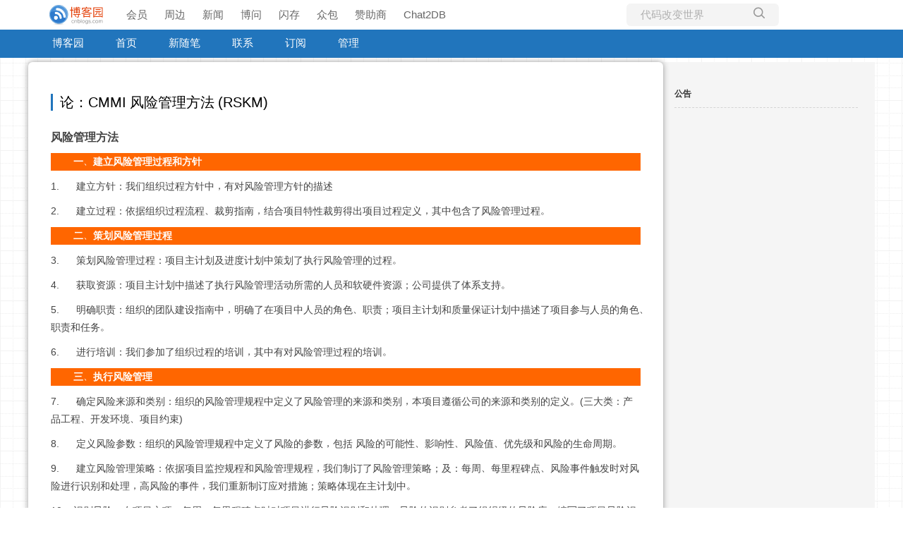

--- FILE ---
content_type: text/html; charset=utf-8
request_url: https://www.cnblogs.com/Chinasf/archive/2013/05/27/3101462.html
body_size: 7887
content:
<!DOCTYPE html>
<html lang="zh-cn">
<head>
    <meta charset="utf-8" />
    <meta name="viewport" content="width=device-width, initial-scale=1.0" />
    <meta name="referrer" content="origin-when-cross-origin" />
    <meta name="keywords" content="CMMI" />
    <meta name="description" content="风险管理方法一、建立风险管理过程和方针1. 建立方针：我们组织过程方针中，有对风险管理方针的描述2. 建立过程：依据组织过程流程、裁剪指南，结合项目特性裁剪得出项目过程定义，其中包含了风险管理过程。二、策划风险管理过程3. 策划风险管理过程：项目主计划及进度计划中策划了执行风险管理的过程。4. 获取" />
    <meta property="og:description" content="风险管理方法一、建立风险管理过程和方针1. 建立方针：我们组织过程方针中，有对风险管理方针的描述2. 建立过程：依据组织过程流程、裁剪指南，结合项目特性裁剪得出项目过程定义，其中包含了风险管理过程。二、策划风险管理过程3. 策划风险管理过程：项目主计划及进度计划中策划了执行风险管理的过程。4. 获取" />
    <meta property="og:image" content="https://assets.cnblogs.com/images/wechat-share.jpg" />
    <meta http-equiv="Cache-Control" content="no-transform" />
    <meta http-equiv="Cache-Control" content="no-siteapp" />
    <meta http-equiv="X-UA-Compatible" content="IE=edge" />
    <title>论：CMMI风险管理方法(RSKM) - suifei - 博客园</title>
    <link rel="icon" id="favicon" href="https://assets.cnblogs.com/favicon_v3_2.ico" type="image/x-icon" />
    <link rel="canonical" href="https://www.cnblogs.com/Chinasf/archive/2013/05/27/3101462.html" />
    
    <link rel="stylesheet" href="/css/blog-common.min.css?v=R-rVrNMCww2yul5xXUhO700E4bdSawv9GWDBDURYdKA" />
    

    <link id="MainCss" rel="stylesheet" href="/skins/bluesky/bundle-bluesky.min.css?v=voT1jkWclVESD0WzBbBoYCNARzc4OCoY2UL4-rUs9rQ" />
        <link id="highlighter-theme-prism-material-light" type="text/css" rel="stylesheet" href="/css/prismjs/prism-material-light.css?v=sLWE5gfoBCX0yVJ8Kqm2e0pRLr06ANwoS8pWoFUqfsY" />
    
    
    <link id="mobile-style" media="only screen and (max-width: 767px)" type="text/css" rel="stylesheet" href="/skins/bluesky/bundle-bluesky-mobile.min.css?v=6M1WRtRQHtepB8czH-DSfhU3aKa9sboo9Re86WcE0Vs" />
    
    <link type="application/rss+xml" rel="alternate" href="https://www.cnblogs.com/Chinasf/rss" />
    <link type="application/rsd+xml" rel="EditURI" href="https://www.cnblogs.com/Chinasf/rsd.xml" />
    <link type="application/wlwmanifest+xml" rel="wlwmanifest" href="https://www.cnblogs.com/Chinasf/wlwmanifest.xml" />
    
    <script type="application/ld&#x2B;json">
    {
      "@context": "https://schema.org",
      "@type": "BlogPosting",
      "@id": "https://www.cnblogs.com/Chinasf/archive/2013/05/27/3101462.html",
      "headline": "论：CMMI风险管理方法(RSKM)",
      "description": "风险管理方法一、建立风险管理过程和方针1. 建立方针：我们组织过程方针中，有对风险管理方针的描述2. 建立过程：依据组织过程流程、裁剪指南，结合项目特性裁剪得出项目过程定义，其中包含了风险管理过程。二、策划风险管理过程3. 策划风险管理过程：项目主计划及进度计划中策划了执行风险管理的过程。4. 获取资源：项目主计划中描述了执行风险管理活动所需的人员和软硬件资源；公司提供了体系支持。5. 明确职责：组织的团队建设指南中，明确了在项目中人员的角色、职责；项目主计划和质量保证计划中描述了项目参与人员的角色、职责和任务。6. 进行培训：我们参加了组织过程的培训，其中有对风险管理过程的培训。三、执行风险",
      "image": [
        
      ],
      "author": {
        "@type": "Person",
        "@id": "https://www.cnblogs.com/Chinasf/",
        "name": "suifei",
        "url": "https://www.cnblogs.com/Chinasf/"
      },
      "publisher": {
        "@type": "Organization",
        "@id": "https://www.cnblogs.com/",
        "name": "博客园",
        "url": "https://www.cnblogs.com/"
      },
      "datePublished": "2013-05-27T14:01:00.0000000&#x2B;08:00",
      "dateModified": "2013-05-27T14:07:00.0000000&#x2B;08:00",
      "wordCount": "1692",
      "isPartOf": {
        "@type": "Blog",
        "@id": "https://www.cnblogs.com/Chinasf/",
        "name": "SuiFei",
        "publisher": {
          "@type": "Organization",
          "@id": "https://www.cnblogs.com/",
          "name": "博客园"
        }
      }
    }
    </script>

    <script>
        var currentBlogId = 10938;
        var currentBlogApp = 'Chinasf';
        var isLogined = false;
        var isBlogOwner = false;
        window.skinName = 'BlueSky';
        var visitorUserId = '';
        window.hasCustomScript = true;
        window.cb_enable_mathjax = false;
        window.mathEngine = 0;
        window.codeHighlightEngine = 2;
        window.enableCodeLineNumber = false;
        window.codeHighlightTheme = 'prism-material-light';
        window.darkModeCodeHighlightTheme = 'prism-vsc-dark-plus';
        window.isDarkCodeHighlightTheme = false;
        window.isDarkModeCodeHighlightThemeDark = true;
        window.isDisableCodeHighlighter = false;
        window.enableCodeThemeTypeFollowSystem = false;
        window.enableMacStyleCodeBlock = false;

    </script>
        <script>
            window.currentPostId = 3101462;
            window.currentPostDateAdded = '2013-05-27 14:01';
        </script>
    <script src="https://assets.cnblogs.com/scripts/jquery-3.3.1.min.js"></script>
    <script src="https://cdn-www.cnblogs.com/js/blog-common.min.js?v=Vwo2IH4jYBcZ6QwzUipD1JYcNu0W1kud9aosRLF2efY"></script>
        <script>updateCustomBlogReferrer();</script>
    
</head>
<body class="skin-bluesky has-navbar">
    <a name="top"></a>
        <div id="imagebar" class="imagebar-mobile imagebar-text-mobile formobile">
                <a href="https://www.doubao.com?channel=cnblogs&amp;source=hw_db_cnblogs&amp;type=lunt&amp;theme=bianc" onclick="countCreativeClicks('M2-字节-豆包')" rel="nofollow">
                    <img src="https://img2024.cnblogs.com/blog/35695/202506/35695-20250620221146444-645204917.webp" alt="" onload="countCreativeImpressionsOnMobile('M2-字节-豆包')" />
                    <span id="m2_impression" style="display:none"></span>
                </a>
        </div>
    <div id="top_nav" class="navbar forpc">
        <nav id="nav_main" class="navbar-main">
            <ul id="nav_left" class="navbar-list navbar-left">
                <li class="navbar-branding">
                    <a href="https://www.cnblogs.com/" title="开发者的网上家园" role="banner">
                        <img src="//assets.cnblogs.com/logo.svg" alt="博客园logo" />
                    </a>
                </li>
                <li><a href="https://cnblogs.vip/">会员</a></li>
                <li><a href="https://cnblogs.vip/store">周边</a></li>
                <li><a href="https://news.cnblogs.com/" onclick="countClicks('nav', 'skin-navbar-news')">新闻</a></li>
                <li><a href="https://q.cnblogs.com/" onclick="countClicks('nav', 'skin-navbar-q')">博问</a></li>
                <li><a href="https://ing.cnblogs.com/" onclick="countClicks('nav', 'skin-navbar-ing')">闪存</a></li>
                <li><a href="https://www.cnblogs.com/cmt/p/18500368">众包</a></li>
                <li><a href="https://www.cnblogs.com/cmt/p/19316348">赞助商</a></li>
                <li><a href="https://chat2db-ai.com/" target="_blank" onclick="countClicks('nav', 'skin-navbar-chat2db')">Chat2DB</a></li>
            </ul>
            <ul id="nav_right" class="navbar-list navbar-right">
                <li>
                    <form id="zzk_search" class="navbar-search dropdown" action="https://zzk.cnblogs.com/s" method="get" role="search">
                        <input name="w" id="zzk_search_input" placeholder="代码改变世界" type="search" tabindex="3" autocomplete="off" />
                        <button id="zzk_search_button" onclick="window.navbarSearchManager.triggerActiveOption()">
                            <img id="search_icon" class="focus-hidden" src="//assets.cnblogs.com/icons/search.svg" alt="搜索" />
                            <img class="hidden focus-visible" src="//assets.cnblogs.com/icons/enter.svg" alt="搜索" />
                        </button>
                        <ul id="navbar_search_options" class="dropdown-menu quick-search-menu">
                            <li tabindex="0" class="active" onclick="zzkSearch(event, document.getElementById('zzk_search_input').value)">
                                <div class="keyword-wrapper">
                                    <img src="//assets.cnblogs.com/icons/search.svg" alt="搜索" />
                                    <div class="keyword"></div>
                                </div>
                                <span class="search-area">所有博客</span>
                            </li>
                                    <li tabindex="1" onclick="zzkBlogSearch(event, 'Chinasf', document.getElementById('zzk_search_input').value)">
                                        <div class="keyword-wrapper">
                                            <img src="//assets.cnblogs.com/icons/search.svg" alt="搜索" />
                                            <div class="keyword"></div>
                                        </div>
                                        <span class="search-area">当前博客</span>
                                    </li>
                        </ul>
                    </form>
                </li>
                <li id="navbar_login_status" class="navbar-list">
                    <a class="navbar-user-info navbar-blog" href="https://i.cnblogs.com/EditPosts.aspx?opt=1" alt="写随笔" title="写随笔">
                        <img id="new_post_icon" class="navbar-icon" src="//assets.cnblogs.com/icons/newpost.svg" alt="写随笔" />
                    </a>
                    <a id="navblog-myblog-icon" class="navbar-user-info navbar-blog" href="https://account.cnblogs.com/blogapply" alt="我的博客" title="我的博客">
                        <img id="myblog_icon" class="navbar-icon" src="//assets.cnblogs.com/icons/myblog.svg" alt="我的博客" />
                    </a>
                    <a class="navbar-user-info navbar-message navbar-icon-wrapper" href="https://msg.cnblogs.com/" alt="短消息" title="短消息">
                        <img id="msg_icon" class="navbar-icon" src="//assets.cnblogs.com/icons/message.svg" alt="短消息" />
                        <span id="msg_count" style="display: none"></span>
                    </a>
                    <a id="navbar_lite_mode_indicator" data-current-page="blog" style="display: none" href="javascript:void(0)" alt="简洁模式" title="简洁模式启用，您在访问他人博客时会使用简洁款皮肤展示">
                        <img class="navbar-icon" src="//assets.cnblogs.com/icons/lite-mode-on.svg" alt="简洁模式" />
                    </a>
                    <div id="user_info" class="navbar-user-info dropdown">
                        <a class="dropdown-button" href="https://home.cnblogs.com/">
                            <img id="user_icon" class="navbar-avatar" src="//assets.cnblogs.com/icons/avatar-default.svg" alt="用户头像" />
                        </a>
                        <div class="dropdown-menu">
                            <a id="navblog-myblog-text" href="https://account.cnblogs.com/blogapply">我的博客</a>
                            <a href="https://home.cnblogs.com/">我的园子</a>
                            <a href="https://account.cnblogs.com/settings/account">账号设置</a>
                            <a href="https://vip.cnblogs.com/my">会员中心</a>
                            <a href="javascript:void(0)" id="navbar_lite_mode_toggle" title="简洁模式会使用简洁款皮肤显示所有博客">
    简洁模式 <span id="navbar_lite_mode_spinner" class="hide">...</span>
</a>

                            <a href="javascript:void(0)" onclick="account.logout();">退出登录</a>
                        </div>
                    </div>
                    <a class="navbar-anonymous" href="https://account.cnblogs.com/signup">注册</a>
                    <a class="navbar-anonymous" href="javascript:void(0);" onclick="account.login()">登录</a>
                </li>
            </ul>
        </nav>
    </div>

    <div id="page_begin_html">
        
<link href="https://cdn.bootcdn.net/ajax/libs/Han/3.3.0/han.min.css" rel="stylesheet">
    </div>

    <div id="home">
<div id="header">
	<div id="blogTitle">
        <a id="lnkBlogLogo" href="https://www.cnblogs.com/Chinasf/"><img id="blogLogo" src="/skins/custom/images/logo.gif" alt="返回主页" /></a>		
		

<h1><a id="Header1_HeaderTitle" class="headermaintitle HeaderMainTitle" href="https://www.cnblogs.com/Chinasf">SuiFei</a>
</h1>
<h2>人的一生，或多或少，总是难免有浮沉。不会永远如旭日东升，也不会永远痛苦潦倒。只有面对现实，才能超越现实。</h2>




		
	</div>
	<div id="navigator">
		
<ul id="navList">
<li><a id="blog_nav_sitehome" class="menu" href="https://www.cnblogs.com/">
博客园</a>
</li>
<li>
<a id="blog_nav_myhome" class="menu" href="https://www.cnblogs.com/Chinasf/">
首页</a>
</li>
<li>

<a id="blog_nav_newpost" class="menu" href="https://i.cnblogs.com/EditPosts.aspx?opt=1">
新随笔</a>
</li>
<li>
<a id="blog_nav_contact" class="menu" href="https://msg.cnblogs.com/send/suifei">
联系</a></li>
<li>
<a id="blog_nav_rss" class="menu" href="javascript:void(0)" data-rss="https://www.cnblogs.com/Chinasf/rss/">
订阅</a>
<!--<partial name="./Shared/_XmlLink.cshtml" model="Model" /></li>--></li>
<li>
<a id="blog_nav_admin" class="menu" href="https://i.cnblogs.com/">
管理</a>
</li>
</ul>


		<div class="blogStats">
			<div id="blog_stats_place_holder"><script>loadBlogStats();</script></div>
		</div>
	</div>
</div>
<div id="main">
	<div id="mainContent">
	<div class="forFlow">
		<div id="post_detail">
    
    <div id="topics">
        <div class="post">
            <h1 class = "postTitle">
                <a id="cb_post_title_url" class="postTitle2 vertical-middle" href="https://www.cnblogs.com/Chinasf/archive/2013/05/27/3101462.html" title="发布于 2013-05-27 14:01">
    <span role="heading" aria-level="2">论：CMMI风险管理方法(RSKM)</span>
    

</a>

            </h1>
            <div class="clear"></div>
            <div class="postBody">
                <div id="cnblogs_post_body" class="blogpost-body blogpost-body-html">
<h3>风险管理方法</h3>
<h4>一、建立风险管理过程和方针</h4>
<p>1.&nbsp;&nbsp;&nbsp;&nbsp;&nbsp; 建立方针：我们组织过程方针中，有对风险管理方针的描述</p>
<p>2.&nbsp;&nbsp;&nbsp;&nbsp;&nbsp; 建立过程：依据组织过程流程、裁剪指南，结合项目特性裁剪得出项目过程定义，其中包含了风险管理过程。</p>
<h4>二、策划风险管理过程</h4>
<p>3.&nbsp;&nbsp;&nbsp;&nbsp;&nbsp; 策划风险管理过程：项目主计划及进度计划中策划了执行风险管理的过程。</p>
<p>4.&nbsp;&nbsp;&nbsp;&nbsp;&nbsp; 获取资源：项目主计划中描述了执行风险管理活动所需的人员和软硬件资源；公司提供了体系支持。</p>
<p>5.&nbsp;&nbsp;&nbsp;&nbsp;&nbsp; 明确职责：组织的团队建设指南中，明确了在项目中人员的角色、职责；项目主计划和质量保证计划中描述了项目参与人员的角色、职责和任务。</p>
<p>6.&nbsp;&nbsp;&nbsp;&nbsp;&nbsp; 进行培训：我们参加了组织过程的培训，其中有对风险管理过程的培训。</p>
<h4>三、执行风险管理</h4>
<p>7.&nbsp;&nbsp;&nbsp;&nbsp;&nbsp; 确定风险来源和类别：组织的风险管理规程中定义了风险管理的来源和类别，本项目遵循公司的来源和类别的定义。(三大类：产品工程、开发环境、项目约束)</p>
<p>8.&nbsp;&nbsp;&nbsp;&nbsp;&nbsp; 定义风险参数：组织的风险管理规程中定义了风险的参数，包括 风险的可能性、影响性、风险值、优先级和风险的生命周期。</p>
<p>9.&nbsp;&nbsp;&nbsp;&nbsp;&nbsp; 建立风险管理策略：依据项目监控规程和风险管理规程，我们制订了风险管理策略；及：每周、每里程碑点、风险事件触发时对风险进行识别和处理，高风险的事件，我们重新制订应对措施；策略体现在主计划中。</p>
<p>10.&nbsp;&nbsp; 识别风险：在项目立项、每周、每里程碑点时对项目进行风险识别和处理；风险的识别参考了组织级的风险库，编写了项目风险识别检查单。定期维护了风险管理表。风险管理表中最大的风险值为最大风险。</p>
<p>11.&nbsp;&nbsp; 对风险进行评价、排序和分类：在风险管理点上，项目组对风险参数重新赋值，风险按风险值的大小优先级进行排序。</p>
<p>12.&nbsp;&nbsp; 制订风险规避计划：拟定了，我们只对高风险才采用应对措施。</p>
<p>13.&nbsp;&nbsp; 监督风险：依据风险管理计划、根据风险管理表，在每周、每里程碑点及事件出发时对风险进行监督管理。</p>
<h4>四、监控风险管理</h4>
<p>14.&nbsp;&nbsp; 纳入配置库：我们依据配置管理计划，将风险识别检查单、风险管理表纳入配置管理库。</p>
<p>15.&nbsp;&nbsp; 确保干系人参与风险管理：依据项目主计划及风险管理计划，我们届时检查干系人的参与情况。</p>
<p>16.&nbsp;&nbsp; 监控计划完成情况：依据项目主计划和进度计划，我们届时检查工作完成情况。</p>
<p>17.&nbsp;&nbsp; 审计过程：项目QA，依据质量保证计划，在项目进行中，对风险管理过程和产品进行审计。</p>
<h4>五、汇报工作</h4>
<p>18.&nbsp;&nbsp; 汇报工作：项目经理通过周报和里程碑报告，向中高层人员汇报项目工作，如果出现重大问题，与中高层一起解决。</p>
<p>19.&nbsp;&nbsp; 收集经验教训：项目每个里程碑都有一些经验教训，EPG在项目组中收集经验教训的改进建议，记录到过程改进建议表中。</p>
</div>
<div id="MySignature" role="contentinfo">
    <fieldset><legend>版权信息</legend>
<div>作者：<a href="&#109;&#97;&#105;&#108;&#116;&#111;&#58;&#115;&#117;&#105;&#102;&#101;&#105;&#64;&#103;&#109;&#97;&#105;&#108;&#46;&#99;&#111;&#109;">Chinasf</a></div>
<div>出处：<a href="http://chinasf.cnblogs.com/" target="_blank">http://Chinasf.cnblogs.com/</a></div>
<div>本文版权归作者所有，欢迎转载，但未经作者同意必须保留此段声明，且在文章页面明显位置给出原文连接，否则保留追究法律责任的权利。


</div>




</fieldset>
</div>
<div class="clear"></div>
<div id="blog_post_info_block" role="contentinfo" class="post-meta-container">
    <div id="blog_post_info"></div>
    <div class="clear"></div>
    <div id="post_next_prev"></div>
</div>
            </div>
            <div class="postDesc">posted @ 
<span id="post-date" data-last-update-days="0.004166666666666667" data-date-updated="2013-05-27 14:07">2013-05-27 14:01</span>&nbsp;
<a href="https://www.cnblogs.com/Chinasf">suifei</a>&nbsp;
阅读(<span id="post_view_count">3365</span>)&nbsp;
评论(<span id="post_comment_count">2</span>)&nbsp;
&nbsp;
<a href="javascript:void(0)" onclick="AddToWz(3101462);return false;">收藏</a>&nbsp;
<a href="javascript:void(0)" onclick="reportManager.report({ currentUserId: '', targetType: 'blogPost', targetId: '3101462', targetLink: 'https://www.cnblogs.com/Chinasf/archive/2013/05/27/3101462.html', title: '论：CMMI风险管理方法(RSKM)' })">举报</a>
</div>
        </div>
	    
	    
    </div><!--end: topics 文章、评论容器-->
</div>
<script>
    var cb_entryId = 3101462, cb_entryCreatedDate = '2013-05-27 14:01', cb_postType = 1, cb_postTitle = '论：CMMI风险管理方法(RSKM)';
    var allowComments = true, cb_blogId = 10938, cb_blogApp = 'Chinasf', cb_blogUserGuid = '289a310b-63cf-dd11-9e4d-001cf0cd104b';
    mermaidRender.render()
    markdown_highlight()
    zoomManager.apply("#cnblogs_post_body img:not(.code_img_closed):not(.code_img_opened)");    
</script>
<a id="!comments"></a>
<div id="blog-comments-placeholder"></div>
<div id="comment_form" class="commentform">
    <a name="commentform"></a>
    <div id="divCommentShow"></div>
    <div id="comment_nav">
        <div class="comment-nav-right">
            <span id="span_refresh_tips"></span><a href="#" onclick="return RefreshPage();">刷新页面</a><a href="#top">返回顶部</a>
        </div>
    </div>
    <div id="comment_form_container"></div>
    <div class="ad_text_commentbox" id="ad_text_under_commentbox"></div>
        <div id="cnblogs_ch"></div>
    <div id="opt_under_post"></div>
        <div id="blog_c1" class="under-post-card below-post-card">
            <a href="https://dis.chatdesks.cn/chatdesk/jmcnblogs.html" rel="nofollow" target="_blank" onclick="countCreativeClicks('C1-jimeng')">
                <img src="https://img2024.cnblogs.com/blog/35695/202512/35695-20251205171919392-144975027.jpg" onload="countCreativeImpressions('C1-jimeng')" alt="" style="width:300px!important;height:250px!important;min-width:300px!important;max-width:300px!important;" />
                <span id="c1_impression" style="display:none"></span>
            </a>
        </div>
    <div id="under_post_card1"></div>
    <div id="related_posts_card"></div>
    <div id="under_post_card2"></div>
    <div id="HistoryToday" class="under-post-card below-post-card"></div>
    <script type="text/javascript">
        var commentManager = new blogCommentManager();
        commentManager.renderComments(0);
        fixPostBody();
        window.footnoteTipManager.generateFootnoteTips();

            window.tocManager.displayDisableTocTips = false;
            window.tocManager.generateToc();
            
            setTimeout(function() { countViews(cb_blogId, cb_entryId); }, 50);
            
            deliverT2();
            deliverC1C2();
            loadNewsAndKb();
            
            LoadPostCategoriesTags(cb_blogId, cb_entryId);
            
            LoadPostInfoBlock(cb_blogId, cb_entryId, cb_blogApp, cb_blogUserGuid);
            GetPrevNextPost(cb_entryId, cb_blogId, cb_entryCreatedDate, cb_postType);
            loadOptUnderPost();
            GetHistoryToday(cb_blogId, cb_blogApp, cb_entryCreatedDate);
                </script>
</div>

	</div>
	</div>
	<div id="sideBar">
		<div id="sideBarMain">
			<div id="sidebar_news" class="newsItem">
    <h3 class="catListTitle">公告</h3>
<div id="blog-news" class="sidebar-news">
    <div id="sidebar_news_container">
    </div>
</div>
<script>loadBlogNews();</script>


</div>
			<div id="blog-calendar" style="display:none"></div><script>loadBlogDefaultCalendar();</script>			
			<div id="leftcontentcontainer">
				<div id="blog-sidecolumn"></div>
					<script>loadBlogSideColumn()</script>
			</div>			
		</div>
	</div>
	<div class="clear"></div>
	</div>
	<div class="clear"></div>
	<div id="footer">
		<a href="https://www.cnblogs.com/" id="footer_site_link" class="footer-brand">博客园</a>
<span class="footer-copyright"> &nbsp;&copy;&nbsp; 2004-2026</span>
<br /><span class="footer-icp">
    <a target="_blank" href="http://www.beian.gov.cn/portal/registerSystemInfo?recordcode=33010602011771"><img src="//assets.cnblogs.com/images/ghs.png" />浙公网安备 33010602011771号</a>
    <a href="https://beian.miit.gov.cn" target="_blank">浙ICP备2021040463号-3</a>
</span>



	</div>
</div>



    <div id="page_end_html">
        
<script src="https://cdn.bootcdn.net/ajax/libs/Han/3.3.0/han.min.js"></script>
<script>
Han( document.getElementById( 'main' )).render();
</script>

    </div>

    <input type="hidden" id="antiforgery_token" value="CfDJ8E2WNf1AXE5GolAm9rsxlHDEPMJB9LBKWSUY7ciXi10pPawh8jh5QWx5hD3YlA70dSX6pE8Xnlw0XbOAjNBzM3hiXy4wSZr5l3AexGCUMLw5PExvTJFyHwWD_vP62bC6toeVIXW0h9z7zEyTQj3276I" />
    <script async src="https://www.googletagmanager.com/gtag/js?id=G-M95P3TTWJZ"></script>
<script>
    window.dataLayer = window.dataLayer || [];
    function gtag() { dataLayer.push(arguments); }
    gtag('js', new Date());
    gtag('config', 'G-M95P3TTWJZ');
</script>
<script defer src="https://hm.baidu.com/hm.js?866c9be12d4a814454792b1fd0fed295"></script>
</body>
</html>


--- FILE ---
content_type: text/css
request_url: https://www.cnblogs.com/css/prismjs/prism-material-light.css?v=sLWE5gfoBCX0yVJ8Kqm2e0pRLr06ANwoS8pWoFUqfsY
body_size: 472
content:
code[class*="language-"],
pre[class*="language-"] {
	text-align: left;
	white-space: pre;
	word-spacing: normal;
	word-break: normal;
	word-wrap: normal;
	color: #90a4ae;
	background: #fafafa;
	font-family: Roboto Mono, monospace;
	font-size: 1em;
	line-height: 1.5em;

	-moz-tab-size: 4;
	-o-tab-size: 4;
	tab-size: 4;

	-webkit-hyphens: none;
	-moz-hyphens: none;
	-ms-hyphens: none;
	hyphens: none;
}

code[class*="language-"]::-moz-selection,
pre[class*="language-"]::-moz-selection,
code[class*="language-"] ::-moz-selection,
pre[class*="language-"] ::-moz-selection {
	background: #cceae7;
	color: #263238;
}

code[class*="language-"]::selection,
pre[class*="language-"]::selection,
code[class*="language-"] ::selection,
pre[class*="language-"] ::selection {
	background: #cceae7;
	color: #263238;
}

:not(pre) > code[class*="language-"] {
	white-space: normal;
	border-radius: 0.2em;
	padding: 0.1em;
}

pre[class*="language-"] {
	overflow: auto;
	position: relative;
	margin: 0.5em 0;
	padding: 1.25em 1em;
}

.language-css > code,
.language-sass > code,
.language-scss > code {
	color: #f76d47;
}

[class*="language-"] .namespace {
	opacity: 0.7;
}

.token.atrule {
	color: #7c4dff;
}

.token.attr-name {
	color: #39adb5;
}

.token.attr-value {
	color: #f6a434;
}

.token.attribute {
	color: #f6a434;
}

.token.boolean {
	color: #7c4dff;
}

.token.builtin {
	color: #39adb5;
}

.token.cdata {
	color: #39adb5;
}

.token.char {
	color: #39adb5;
}

.token.class {
	color: #39adb5;
}

.token.class-name {
	color: #6182b8;
}

.token.comment {
	color: #aabfc9;
}

.token.constant {
	color: #7c4dff;
}

.token.deleted {
	color: #e53935;
}

.token.doctype {
	color: #aabfc9;
}

.token.entity {
	color: #e53935;
}

.token.function {
	color: #7c4dff;
}

.token.hexcode {
	color: #f76d47;
}

.token.id {
	color: #7c4dff;
	font-weight: bold;
}

.token.important {
	color: #7c4dff;
	font-weight: bold;
}

.token.inserted {
	color: #39adb5;
}

.token.keyword {
	color: #7c4dff;
}

.token.number {
	color: #f76d47;
}

.token.operator {
	color: #39adb5;
}

.token.prolog {
	color: #aabfc9;
}

.token.property {
	color: #39adb5;
}

.token.pseudo-class {
	color: #f6a434;
}

.token.pseudo-element {
	color: #f6a434;
}

.token.punctuation {
	color: #39adb5;
}

.token.regex {
	color: #6182b8;
}

.token.selector {
	color: #e53935;
}

.token.string {
	color: #f6a434;
}

.token.symbol {
	color: #7c4dff;
}

.token.tag {
	color: #e53935;
}

.token.unit {
	color: #f76d47;
}

.token.url {
	color: #e53935;
}

.token.variable {
	color: #e53935;
}
